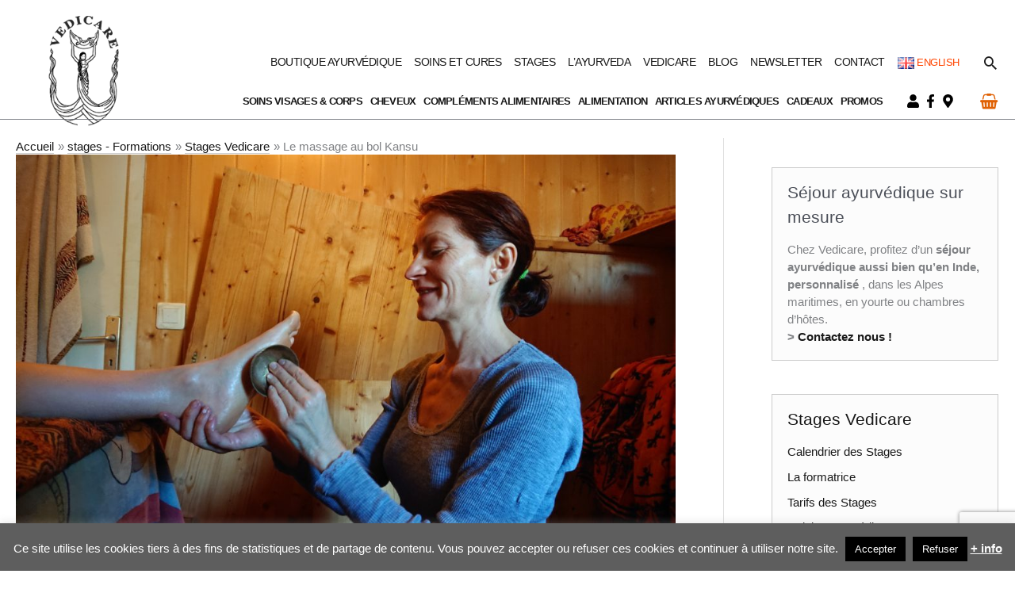

--- FILE ---
content_type: text/html; charset=utf-8
request_url: https://www.google.com/recaptcha/api2/anchor?ar=1&k=6Lf7H0QpAAAAANnURPInT6N6B4gCcB7qoTSnRE31&co=aHR0cHM6Ly93d3cuYXl1cnZlZGlxdWUuY29tOjQ0Mw..&hl=en&v=N67nZn4AqZkNcbeMu4prBgzg&size=invisible&anchor-ms=20000&execute-ms=30000&cb=4hxxgce0l8au
body_size: 48778
content:
<!DOCTYPE HTML><html dir="ltr" lang="en"><head><meta http-equiv="Content-Type" content="text/html; charset=UTF-8">
<meta http-equiv="X-UA-Compatible" content="IE=edge">
<title>reCAPTCHA</title>
<style type="text/css">
/* cyrillic-ext */
@font-face {
  font-family: 'Roboto';
  font-style: normal;
  font-weight: 400;
  font-stretch: 100%;
  src: url(//fonts.gstatic.com/s/roboto/v48/KFO7CnqEu92Fr1ME7kSn66aGLdTylUAMa3GUBHMdazTgWw.woff2) format('woff2');
  unicode-range: U+0460-052F, U+1C80-1C8A, U+20B4, U+2DE0-2DFF, U+A640-A69F, U+FE2E-FE2F;
}
/* cyrillic */
@font-face {
  font-family: 'Roboto';
  font-style: normal;
  font-weight: 400;
  font-stretch: 100%;
  src: url(//fonts.gstatic.com/s/roboto/v48/KFO7CnqEu92Fr1ME7kSn66aGLdTylUAMa3iUBHMdazTgWw.woff2) format('woff2');
  unicode-range: U+0301, U+0400-045F, U+0490-0491, U+04B0-04B1, U+2116;
}
/* greek-ext */
@font-face {
  font-family: 'Roboto';
  font-style: normal;
  font-weight: 400;
  font-stretch: 100%;
  src: url(//fonts.gstatic.com/s/roboto/v48/KFO7CnqEu92Fr1ME7kSn66aGLdTylUAMa3CUBHMdazTgWw.woff2) format('woff2');
  unicode-range: U+1F00-1FFF;
}
/* greek */
@font-face {
  font-family: 'Roboto';
  font-style: normal;
  font-weight: 400;
  font-stretch: 100%;
  src: url(//fonts.gstatic.com/s/roboto/v48/KFO7CnqEu92Fr1ME7kSn66aGLdTylUAMa3-UBHMdazTgWw.woff2) format('woff2');
  unicode-range: U+0370-0377, U+037A-037F, U+0384-038A, U+038C, U+038E-03A1, U+03A3-03FF;
}
/* math */
@font-face {
  font-family: 'Roboto';
  font-style: normal;
  font-weight: 400;
  font-stretch: 100%;
  src: url(//fonts.gstatic.com/s/roboto/v48/KFO7CnqEu92Fr1ME7kSn66aGLdTylUAMawCUBHMdazTgWw.woff2) format('woff2');
  unicode-range: U+0302-0303, U+0305, U+0307-0308, U+0310, U+0312, U+0315, U+031A, U+0326-0327, U+032C, U+032F-0330, U+0332-0333, U+0338, U+033A, U+0346, U+034D, U+0391-03A1, U+03A3-03A9, U+03B1-03C9, U+03D1, U+03D5-03D6, U+03F0-03F1, U+03F4-03F5, U+2016-2017, U+2034-2038, U+203C, U+2040, U+2043, U+2047, U+2050, U+2057, U+205F, U+2070-2071, U+2074-208E, U+2090-209C, U+20D0-20DC, U+20E1, U+20E5-20EF, U+2100-2112, U+2114-2115, U+2117-2121, U+2123-214F, U+2190, U+2192, U+2194-21AE, U+21B0-21E5, U+21F1-21F2, U+21F4-2211, U+2213-2214, U+2216-22FF, U+2308-230B, U+2310, U+2319, U+231C-2321, U+2336-237A, U+237C, U+2395, U+239B-23B7, U+23D0, U+23DC-23E1, U+2474-2475, U+25AF, U+25B3, U+25B7, U+25BD, U+25C1, U+25CA, U+25CC, U+25FB, U+266D-266F, U+27C0-27FF, U+2900-2AFF, U+2B0E-2B11, U+2B30-2B4C, U+2BFE, U+3030, U+FF5B, U+FF5D, U+1D400-1D7FF, U+1EE00-1EEFF;
}
/* symbols */
@font-face {
  font-family: 'Roboto';
  font-style: normal;
  font-weight: 400;
  font-stretch: 100%;
  src: url(//fonts.gstatic.com/s/roboto/v48/KFO7CnqEu92Fr1ME7kSn66aGLdTylUAMaxKUBHMdazTgWw.woff2) format('woff2');
  unicode-range: U+0001-000C, U+000E-001F, U+007F-009F, U+20DD-20E0, U+20E2-20E4, U+2150-218F, U+2190, U+2192, U+2194-2199, U+21AF, U+21E6-21F0, U+21F3, U+2218-2219, U+2299, U+22C4-22C6, U+2300-243F, U+2440-244A, U+2460-24FF, U+25A0-27BF, U+2800-28FF, U+2921-2922, U+2981, U+29BF, U+29EB, U+2B00-2BFF, U+4DC0-4DFF, U+FFF9-FFFB, U+10140-1018E, U+10190-1019C, U+101A0, U+101D0-101FD, U+102E0-102FB, U+10E60-10E7E, U+1D2C0-1D2D3, U+1D2E0-1D37F, U+1F000-1F0FF, U+1F100-1F1AD, U+1F1E6-1F1FF, U+1F30D-1F30F, U+1F315, U+1F31C, U+1F31E, U+1F320-1F32C, U+1F336, U+1F378, U+1F37D, U+1F382, U+1F393-1F39F, U+1F3A7-1F3A8, U+1F3AC-1F3AF, U+1F3C2, U+1F3C4-1F3C6, U+1F3CA-1F3CE, U+1F3D4-1F3E0, U+1F3ED, U+1F3F1-1F3F3, U+1F3F5-1F3F7, U+1F408, U+1F415, U+1F41F, U+1F426, U+1F43F, U+1F441-1F442, U+1F444, U+1F446-1F449, U+1F44C-1F44E, U+1F453, U+1F46A, U+1F47D, U+1F4A3, U+1F4B0, U+1F4B3, U+1F4B9, U+1F4BB, U+1F4BF, U+1F4C8-1F4CB, U+1F4D6, U+1F4DA, U+1F4DF, U+1F4E3-1F4E6, U+1F4EA-1F4ED, U+1F4F7, U+1F4F9-1F4FB, U+1F4FD-1F4FE, U+1F503, U+1F507-1F50B, U+1F50D, U+1F512-1F513, U+1F53E-1F54A, U+1F54F-1F5FA, U+1F610, U+1F650-1F67F, U+1F687, U+1F68D, U+1F691, U+1F694, U+1F698, U+1F6AD, U+1F6B2, U+1F6B9-1F6BA, U+1F6BC, U+1F6C6-1F6CF, U+1F6D3-1F6D7, U+1F6E0-1F6EA, U+1F6F0-1F6F3, U+1F6F7-1F6FC, U+1F700-1F7FF, U+1F800-1F80B, U+1F810-1F847, U+1F850-1F859, U+1F860-1F887, U+1F890-1F8AD, U+1F8B0-1F8BB, U+1F8C0-1F8C1, U+1F900-1F90B, U+1F93B, U+1F946, U+1F984, U+1F996, U+1F9E9, U+1FA00-1FA6F, U+1FA70-1FA7C, U+1FA80-1FA89, U+1FA8F-1FAC6, U+1FACE-1FADC, U+1FADF-1FAE9, U+1FAF0-1FAF8, U+1FB00-1FBFF;
}
/* vietnamese */
@font-face {
  font-family: 'Roboto';
  font-style: normal;
  font-weight: 400;
  font-stretch: 100%;
  src: url(//fonts.gstatic.com/s/roboto/v48/KFO7CnqEu92Fr1ME7kSn66aGLdTylUAMa3OUBHMdazTgWw.woff2) format('woff2');
  unicode-range: U+0102-0103, U+0110-0111, U+0128-0129, U+0168-0169, U+01A0-01A1, U+01AF-01B0, U+0300-0301, U+0303-0304, U+0308-0309, U+0323, U+0329, U+1EA0-1EF9, U+20AB;
}
/* latin-ext */
@font-face {
  font-family: 'Roboto';
  font-style: normal;
  font-weight: 400;
  font-stretch: 100%;
  src: url(//fonts.gstatic.com/s/roboto/v48/KFO7CnqEu92Fr1ME7kSn66aGLdTylUAMa3KUBHMdazTgWw.woff2) format('woff2');
  unicode-range: U+0100-02BA, U+02BD-02C5, U+02C7-02CC, U+02CE-02D7, U+02DD-02FF, U+0304, U+0308, U+0329, U+1D00-1DBF, U+1E00-1E9F, U+1EF2-1EFF, U+2020, U+20A0-20AB, U+20AD-20C0, U+2113, U+2C60-2C7F, U+A720-A7FF;
}
/* latin */
@font-face {
  font-family: 'Roboto';
  font-style: normal;
  font-weight: 400;
  font-stretch: 100%;
  src: url(//fonts.gstatic.com/s/roboto/v48/KFO7CnqEu92Fr1ME7kSn66aGLdTylUAMa3yUBHMdazQ.woff2) format('woff2');
  unicode-range: U+0000-00FF, U+0131, U+0152-0153, U+02BB-02BC, U+02C6, U+02DA, U+02DC, U+0304, U+0308, U+0329, U+2000-206F, U+20AC, U+2122, U+2191, U+2193, U+2212, U+2215, U+FEFF, U+FFFD;
}
/* cyrillic-ext */
@font-face {
  font-family: 'Roboto';
  font-style: normal;
  font-weight: 500;
  font-stretch: 100%;
  src: url(//fonts.gstatic.com/s/roboto/v48/KFO7CnqEu92Fr1ME7kSn66aGLdTylUAMa3GUBHMdazTgWw.woff2) format('woff2');
  unicode-range: U+0460-052F, U+1C80-1C8A, U+20B4, U+2DE0-2DFF, U+A640-A69F, U+FE2E-FE2F;
}
/* cyrillic */
@font-face {
  font-family: 'Roboto';
  font-style: normal;
  font-weight: 500;
  font-stretch: 100%;
  src: url(//fonts.gstatic.com/s/roboto/v48/KFO7CnqEu92Fr1ME7kSn66aGLdTylUAMa3iUBHMdazTgWw.woff2) format('woff2');
  unicode-range: U+0301, U+0400-045F, U+0490-0491, U+04B0-04B1, U+2116;
}
/* greek-ext */
@font-face {
  font-family: 'Roboto';
  font-style: normal;
  font-weight: 500;
  font-stretch: 100%;
  src: url(//fonts.gstatic.com/s/roboto/v48/KFO7CnqEu92Fr1ME7kSn66aGLdTylUAMa3CUBHMdazTgWw.woff2) format('woff2');
  unicode-range: U+1F00-1FFF;
}
/* greek */
@font-face {
  font-family: 'Roboto';
  font-style: normal;
  font-weight: 500;
  font-stretch: 100%;
  src: url(//fonts.gstatic.com/s/roboto/v48/KFO7CnqEu92Fr1ME7kSn66aGLdTylUAMa3-UBHMdazTgWw.woff2) format('woff2');
  unicode-range: U+0370-0377, U+037A-037F, U+0384-038A, U+038C, U+038E-03A1, U+03A3-03FF;
}
/* math */
@font-face {
  font-family: 'Roboto';
  font-style: normal;
  font-weight: 500;
  font-stretch: 100%;
  src: url(//fonts.gstatic.com/s/roboto/v48/KFO7CnqEu92Fr1ME7kSn66aGLdTylUAMawCUBHMdazTgWw.woff2) format('woff2');
  unicode-range: U+0302-0303, U+0305, U+0307-0308, U+0310, U+0312, U+0315, U+031A, U+0326-0327, U+032C, U+032F-0330, U+0332-0333, U+0338, U+033A, U+0346, U+034D, U+0391-03A1, U+03A3-03A9, U+03B1-03C9, U+03D1, U+03D5-03D6, U+03F0-03F1, U+03F4-03F5, U+2016-2017, U+2034-2038, U+203C, U+2040, U+2043, U+2047, U+2050, U+2057, U+205F, U+2070-2071, U+2074-208E, U+2090-209C, U+20D0-20DC, U+20E1, U+20E5-20EF, U+2100-2112, U+2114-2115, U+2117-2121, U+2123-214F, U+2190, U+2192, U+2194-21AE, U+21B0-21E5, U+21F1-21F2, U+21F4-2211, U+2213-2214, U+2216-22FF, U+2308-230B, U+2310, U+2319, U+231C-2321, U+2336-237A, U+237C, U+2395, U+239B-23B7, U+23D0, U+23DC-23E1, U+2474-2475, U+25AF, U+25B3, U+25B7, U+25BD, U+25C1, U+25CA, U+25CC, U+25FB, U+266D-266F, U+27C0-27FF, U+2900-2AFF, U+2B0E-2B11, U+2B30-2B4C, U+2BFE, U+3030, U+FF5B, U+FF5D, U+1D400-1D7FF, U+1EE00-1EEFF;
}
/* symbols */
@font-face {
  font-family: 'Roboto';
  font-style: normal;
  font-weight: 500;
  font-stretch: 100%;
  src: url(//fonts.gstatic.com/s/roboto/v48/KFO7CnqEu92Fr1ME7kSn66aGLdTylUAMaxKUBHMdazTgWw.woff2) format('woff2');
  unicode-range: U+0001-000C, U+000E-001F, U+007F-009F, U+20DD-20E0, U+20E2-20E4, U+2150-218F, U+2190, U+2192, U+2194-2199, U+21AF, U+21E6-21F0, U+21F3, U+2218-2219, U+2299, U+22C4-22C6, U+2300-243F, U+2440-244A, U+2460-24FF, U+25A0-27BF, U+2800-28FF, U+2921-2922, U+2981, U+29BF, U+29EB, U+2B00-2BFF, U+4DC0-4DFF, U+FFF9-FFFB, U+10140-1018E, U+10190-1019C, U+101A0, U+101D0-101FD, U+102E0-102FB, U+10E60-10E7E, U+1D2C0-1D2D3, U+1D2E0-1D37F, U+1F000-1F0FF, U+1F100-1F1AD, U+1F1E6-1F1FF, U+1F30D-1F30F, U+1F315, U+1F31C, U+1F31E, U+1F320-1F32C, U+1F336, U+1F378, U+1F37D, U+1F382, U+1F393-1F39F, U+1F3A7-1F3A8, U+1F3AC-1F3AF, U+1F3C2, U+1F3C4-1F3C6, U+1F3CA-1F3CE, U+1F3D4-1F3E0, U+1F3ED, U+1F3F1-1F3F3, U+1F3F5-1F3F7, U+1F408, U+1F415, U+1F41F, U+1F426, U+1F43F, U+1F441-1F442, U+1F444, U+1F446-1F449, U+1F44C-1F44E, U+1F453, U+1F46A, U+1F47D, U+1F4A3, U+1F4B0, U+1F4B3, U+1F4B9, U+1F4BB, U+1F4BF, U+1F4C8-1F4CB, U+1F4D6, U+1F4DA, U+1F4DF, U+1F4E3-1F4E6, U+1F4EA-1F4ED, U+1F4F7, U+1F4F9-1F4FB, U+1F4FD-1F4FE, U+1F503, U+1F507-1F50B, U+1F50D, U+1F512-1F513, U+1F53E-1F54A, U+1F54F-1F5FA, U+1F610, U+1F650-1F67F, U+1F687, U+1F68D, U+1F691, U+1F694, U+1F698, U+1F6AD, U+1F6B2, U+1F6B9-1F6BA, U+1F6BC, U+1F6C6-1F6CF, U+1F6D3-1F6D7, U+1F6E0-1F6EA, U+1F6F0-1F6F3, U+1F6F7-1F6FC, U+1F700-1F7FF, U+1F800-1F80B, U+1F810-1F847, U+1F850-1F859, U+1F860-1F887, U+1F890-1F8AD, U+1F8B0-1F8BB, U+1F8C0-1F8C1, U+1F900-1F90B, U+1F93B, U+1F946, U+1F984, U+1F996, U+1F9E9, U+1FA00-1FA6F, U+1FA70-1FA7C, U+1FA80-1FA89, U+1FA8F-1FAC6, U+1FACE-1FADC, U+1FADF-1FAE9, U+1FAF0-1FAF8, U+1FB00-1FBFF;
}
/* vietnamese */
@font-face {
  font-family: 'Roboto';
  font-style: normal;
  font-weight: 500;
  font-stretch: 100%;
  src: url(//fonts.gstatic.com/s/roboto/v48/KFO7CnqEu92Fr1ME7kSn66aGLdTylUAMa3OUBHMdazTgWw.woff2) format('woff2');
  unicode-range: U+0102-0103, U+0110-0111, U+0128-0129, U+0168-0169, U+01A0-01A1, U+01AF-01B0, U+0300-0301, U+0303-0304, U+0308-0309, U+0323, U+0329, U+1EA0-1EF9, U+20AB;
}
/* latin-ext */
@font-face {
  font-family: 'Roboto';
  font-style: normal;
  font-weight: 500;
  font-stretch: 100%;
  src: url(//fonts.gstatic.com/s/roboto/v48/KFO7CnqEu92Fr1ME7kSn66aGLdTylUAMa3KUBHMdazTgWw.woff2) format('woff2');
  unicode-range: U+0100-02BA, U+02BD-02C5, U+02C7-02CC, U+02CE-02D7, U+02DD-02FF, U+0304, U+0308, U+0329, U+1D00-1DBF, U+1E00-1E9F, U+1EF2-1EFF, U+2020, U+20A0-20AB, U+20AD-20C0, U+2113, U+2C60-2C7F, U+A720-A7FF;
}
/* latin */
@font-face {
  font-family: 'Roboto';
  font-style: normal;
  font-weight: 500;
  font-stretch: 100%;
  src: url(//fonts.gstatic.com/s/roboto/v48/KFO7CnqEu92Fr1ME7kSn66aGLdTylUAMa3yUBHMdazQ.woff2) format('woff2');
  unicode-range: U+0000-00FF, U+0131, U+0152-0153, U+02BB-02BC, U+02C6, U+02DA, U+02DC, U+0304, U+0308, U+0329, U+2000-206F, U+20AC, U+2122, U+2191, U+2193, U+2212, U+2215, U+FEFF, U+FFFD;
}
/* cyrillic-ext */
@font-face {
  font-family: 'Roboto';
  font-style: normal;
  font-weight: 900;
  font-stretch: 100%;
  src: url(//fonts.gstatic.com/s/roboto/v48/KFO7CnqEu92Fr1ME7kSn66aGLdTylUAMa3GUBHMdazTgWw.woff2) format('woff2');
  unicode-range: U+0460-052F, U+1C80-1C8A, U+20B4, U+2DE0-2DFF, U+A640-A69F, U+FE2E-FE2F;
}
/* cyrillic */
@font-face {
  font-family: 'Roboto';
  font-style: normal;
  font-weight: 900;
  font-stretch: 100%;
  src: url(//fonts.gstatic.com/s/roboto/v48/KFO7CnqEu92Fr1ME7kSn66aGLdTylUAMa3iUBHMdazTgWw.woff2) format('woff2');
  unicode-range: U+0301, U+0400-045F, U+0490-0491, U+04B0-04B1, U+2116;
}
/* greek-ext */
@font-face {
  font-family: 'Roboto';
  font-style: normal;
  font-weight: 900;
  font-stretch: 100%;
  src: url(//fonts.gstatic.com/s/roboto/v48/KFO7CnqEu92Fr1ME7kSn66aGLdTylUAMa3CUBHMdazTgWw.woff2) format('woff2');
  unicode-range: U+1F00-1FFF;
}
/* greek */
@font-face {
  font-family: 'Roboto';
  font-style: normal;
  font-weight: 900;
  font-stretch: 100%;
  src: url(//fonts.gstatic.com/s/roboto/v48/KFO7CnqEu92Fr1ME7kSn66aGLdTylUAMa3-UBHMdazTgWw.woff2) format('woff2');
  unicode-range: U+0370-0377, U+037A-037F, U+0384-038A, U+038C, U+038E-03A1, U+03A3-03FF;
}
/* math */
@font-face {
  font-family: 'Roboto';
  font-style: normal;
  font-weight: 900;
  font-stretch: 100%;
  src: url(//fonts.gstatic.com/s/roboto/v48/KFO7CnqEu92Fr1ME7kSn66aGLdTylUAMawCUBHMdazTgWw.woff2) format('woff2');
  unicode-range: U+0302-0303, U+0305, U+0307-0308, U+0310, U+0312, U+0315, U+031A, U+0326-0327, U+032C, U+032F-0330, U+0332-0333, U+0338, U+033A, U+0346, U+034D, U+0391-03A1, U+03A3-03A9, U+03B1-03C9, U+03D1, U+03D5-03D6, U+03F0-03F1, U+03F4-03F5, U+2016-2017, U+2034-2038, U+203C, U+2040, U+2043, U+2047, U+2050, U+2057, U+205F, U+2070-2071, U+2074-208E, U+2090-209C, U+20D0-20DC, U+20E1, U+20E5-20EF, U+2100-2112, U+2114-2115, U+2117-2121, U+2123-214F, U+2190, U+2192, U+2194-21AE, U+21B0-21E5, U+21F1-21F2, U+21F4-2211, U+2213-2214, U+2216-22FF, U+2308-230B, U+2310, U+2319, U+231C-2321, U+2336-237A, U+237C, U+2395, U+239B-23B7, U+23D0, U+23DC-23E1, U+2474-2475, U+25AF, U+25B3, U+25B7, U+25BD, U+25C1, U+25CA, U+25CC, U+25FB, U+266D-266F, U+27C0-27FF, U+2900-2AFF, U+2B0E-2B11, U+2B30-2B4C, U+2BFE, U+3030, U+FF5B, U+FF5D, U+1D400-1D7FF, U+1EE00-1EEFF;
}
/* symbols */
@font-face {
  font-family: 'Roboto';
  font-style: normal;
  font-weight: 900;
  font-stretch: 100%;
  src: url(//fonts.gstatic.com/s/roboto/v48/KFO7CnqEu92Fr1ME7kSn66aGLdTylUAMaxKUBHMdazTgWw.woff2) format('woff2');
  unicode-range: U+0001-000C, U+000E-001F, U+007F-009F, U+20DD-20E0, U+20E2-20E4, U+2150-218F, U+2190, U+2192, U+2194-2199, U+21AF, U+21E6-21F0, U+21F3, U+2218-2219, U+2299, U+22C4-22C6, U+2300-243F, U+2440-244A, U+2460-24FF, U+25A0-27BF, U+2800-28FF, U+2921-2922, U+2981, U+29BF, U+29EB, U+2B00-2BFF, U+4DC0-4DFF, U+FFF9-FFFB, U+10140-1018E, U+10190-1019C, U+101A0, U+101D0-101FD, U+102E0-102FB, U+10E60-10E7E, U+1D2C0-1D2D3, U+1D2E0-1D37F, U+1F000-1F0FF, U+1F100-1F1AD, U+1F1E6-1F1FF, U+1F30D-1F30F, U+1F315, U+1F31C, U+1F31E, U+1F320-1F32C, U+1F336, U+1F378, U+1F37D, U+1F382, U+1F393-1F39F, U+1F3A7-1F3A8, U+1F3AC-1F3AF, U+1F3C2, U+1F3C4-1F3C6, U+1F3CA-1F3CE, U+1F3D4-1F3E0, U+1F3ED, U+1F3F1-1F3F3, U+1F3F5-1F3F7, U+1F408, U+1F415, U+1F41F, U+1F426, U+1F43F, U+1F441-1F442, U+1F444, U+1F446-1F449, U+1F44C-1F44E, U+1F453, U+1F46A, U+1F47D, U+1F4A3, U+1F4B0, U+1F4B3, U+1F4B9, U+1F4BB, U+1F4BF, U+1F4C8-1F4CB, U+1F4D6, U+1F4DA, U+1F4DF, U+1F4E3-1F4E6, U+1F4EA-1F4ED, U+1F4F7, U+1F4F9-1F4FB, U+1F4FD-1F4FE, U+1F503, U+1F507-1F50B, U+1F50D, U+1F512-1F513, U+1F53E-1F54A, U+1F54F-1F5FA, U+1F610, U+1F650-1F67F, U+1F687, U+1F68D, U+1F691, U+1F694, U+1F698, U+1F6AD, U+1F6B2, U+1F6B9-1F6BA, U+1F6BC, U+1F6C6-1F6CF, U+1F6D3-1F6D7, U+1F6E0-1F6EA, U+1F6F0-1F6F3, U+1F6F7-1F6FC, U+1F700-1F7FF, U+1F800-1F80B, U+1F810-1F847, U+1F850-1F859, U+1F860-1F887, U+1F890-1F8AD, U+1F8B0-1F8BB, U+1F8C0-1F8C1, U+1F900-1F90B, U+1F93B, U+1F946, U+1F984, U+1F996, U+1F9E9, U+1FA00-1FA6F, U+1FA70-1FA7C, U+1FA80-1FA89, U+1FA8F-1FAC6, U+1FACE-1FADC, U+1FADF-1FAE9, U+1FAF0-1FAF8, U+1FB00-1FBFF;
}
/* vietnamese */
@font-face {
  font-family: 'Roboto';
  font-style: normal;
  font-weight: 900;
  font-stretch: 100%;
  src: url(//fonts.gstatic.com/s/roboto/v48/KFO7CnqEu92Fr1ME7kSn66aGLdTylUAMa3OUBHMdazTgWw.woff2) format('woff2');
  unicode-range: U+0102-0103, U+0110-0111, U+0128-0129, U+0168-0169, U+01A0-01A1, U+01AF-01B0, U+0300-0301, U+0303-0304, U+0308-0309, U+0323, U+0329, U+1EA0-1EF9, U+20AB;
}
/* latin-ext */
@font-face {
  font-family: 'Roboto';
  font-style: normal;
  font-weight: 900;
  font-stretch: 100%;
  src: url(//fonts.gstatic.com/s/roboto/v48/KFO7CnqEu92Fr1ME7kSn66aGLdTylUAMa3KUBHMdazTgWw.woff2) format('woff2');
  unicode-range: U+0100-02BA, U+02BD-02C5, U+02C7-02CC, U+02CE-02D7, U+02DD-02FF, U+0304, U+0308, U+0329, U+1D00-1DBF, U+1E00-1E9F, U+1EF2-1EFF, U+2020, U+20A0-20AB, U+20AD-20C0, U+2113, U+2C60-2C7F, U+A720-A7FF;
}
/* latin */
@font-face {
  font-family: 'Roboto';
  font-style: normal;
  font-weight: 900;
  font-stretch: 100%;
  src: url(//fonts.gstatic.com/s/roboto/v48/KFO7CnqEu92Fr1ME7kSn66aGLdTylUAMa3yUBHMdazQ.woff2) format('woff2');
  unicode-range: U+0000-00FF, U+0131, U+0152-0153, U+02BB-02BC, U+02C6, U+02DA, U+02DC, U+0304, U+0308, U+0329, U+2000-206F, U+20AC, U+2122, U+2191, U+2193, U+2212, U+2215, U+FEFF, U+FFFD;
}

</style>
<link rel="stylesheet" type="text/css" href="https://www.gstatic.com/recaptcha/releases/N67nZn4AqZkNcbeMu4prBgzg/styles__ltr.css">
<script nonce="_sRUgPjE2D3fkasVCZ9Rtg" type="text/javascript">window['__recaptcha_api'] = 'https://www.google.com/recaptcha/api2/';</script>
<script type="text/javascript" src="https://www.gstatic.com/recaptcha/releases/N67nZn4AqZkNcbeMu4prBgzg/recaptcha__en.js" nonce="_sRUgPjE2D3fkasVCZ9Rtg">
      
    </script></head>
<body><div id="rc-anchor-alert" class="rc-anchor-alert"></div>
<input type="hidden" id="recaptcha-token" value="[base64]">
<script type="text/javascript" nonce="_sRUgPjE2D3fkasVCZ9Rtg">
      recaptcha.anchor.Main.init("[\x22ainput\x22,[\x22bgdata\x22,\x22\x22,\[base64]/[base64]/[base64]/ZyhXLGgpOnEoW04sMjEsbF0sVywwKSxoKSxmYWxzZSxmYWxzZSl9Y2F0Y2goayl7RygzNTgsVyk/[base64]/[base64]/[base64]/[base64]/[base64]/[base64]/[base64]/bmV3IEJbT10oRFswXSk6dz09Mj9uZXcgQltPXShEWzBdLERbMV0pOnc9PTM/bmV3IEJbT10oRFswXSxEWzFdLERbMl0pOnc9PTQ/[base64]/[base64]/[base64]/[base64]/[base64]\\u003d\x22,\[base64]\\u003d\x22,\x22w4HDlcOQw4tQHBfCqSPDoSNtw5MvSm7CskbCo8K1w4NEGFYSw6fCrcKnw4/ClMKeHgEWw5oFwrtlHzF2T8KYWDjDicO1w7/ChcKCwoLDgsOjwo7CpTvCncO8CiLCryIJFkFtwr/DhcO/MsKYCMKlBX/DoMKzw6sRSMKRNHt7WsKmUcK3dirCmWDDuMODwpXDjcO7ecOEwo7DgsK0w67Dl0MNw6INw7IqI346VhpJwp/DoWDCkHTCvhLDrBTDlXnDvCDDo8OOw5ImBVbCkVdZGMO2wpUzwpLDucKSwqwhw6soDcOcMcK9wpBZCsKiwpDCp8K5w5Vxw4F6w788woZBJ8OhwoJEKB/Cs1c8w7DDtAzCpsOLwpU6GmHCvDZPwqV6wrMvOMORYMOEwpU7w5Zsw6FKwo5GVVLDpAvClT/DrH1Ww5HDucKOacOGw53DuMKRwqLDvsKuwrjDtcK4w4XDocOYHUxQa0ZTwprCjhpVTMKdMMODFsKDwpE1wozDvSxMwq8Swo13wqpwaVQ7w4gCbVwvFMKqH8OkMkktw7/[base64]/DiWfCu3rCk8OOSzdrSS8Tw4vDhV1qFsKDwoBUwoEjwo/DnmLDh8OsI8K5bcKVK8OhwrE9wog2XnsWEERlwpEyw64Bw7MyagHDgcKKYcO5w5h7wovCicK1w4nCnnxEwq/CqcKjKMKawp/CvcK/AXXCi1DDkMKawqHDvsKwY8OLEQDCpcK9wo7DvxLChcO/[base64]/W2kgw57DuMOjCwDCr8KIME7CjcK9UwnDohjDgX/DlCrCosKqw7oKw7rCnWVNbm/Dq8OCYsKvwoteak/CrMKACjcuwqs6KTUgCkkKw5fCosOswrN9wpjClcO9D8ObDMKGAjPDn8K9IsOdF8Obw4BgVhXCq8O7FMOfGMKowqJoGCl2wo3DjQ4GPcOpwoPDqcKtwpV3w4bCsBFYKBZ1AMKeP8KSw4AZwrlgYsK4R39ewoHCvk3DrlHCisKww5XCp8OfwpYcw4lFL8OVw6/Cu8KHBELCmzh0wpnDjksBw7UUaMOYf8KQDTcrwpV5QMOUwrLDpcKDa8OUKsKJwoRpSh7Ct8KwLMKhbsO0AEoHwqJ9w54bbcOCwoDCicOKwoJJDMKDZzNYw70jw73CvErDrMKxw7cawobDgMKNBsKtB8KxQShTwopjNRnCisKtNH55w47CpsKnV8ObGT/CrlnCiDssYcKIRsOYFsOmV8KIasO5CcKcw4bCkj/Dg3bDo8KhcG/Csl/CnsKaXcKTwqPDj8KFw7RWw4TClVU+KW7CmMK6w7DDpB3CjcKfwpAZBMOOLcOmWcKBw7Nnw67DoFPDmmLCtUjDhSDDqyzDt8OZwqJXw6nCpcO0wox/woJ/wrsdwrMjw4LDo8KkWC/Dph7CswTDhcKWZ8K8b8K6IsO+RcOgGMKKGA5WQw/CoMKmHcONwqokGDAFL8OIwqRiDcOlC8OqFcK9wo3CmsKvwo8CTsOiKgnCsxfDuVfDsUjCmGsbwqcAZVAGFsKOwqbDtGXDtjQTw4XCiG/DpcKoV8K3wqhrwqvCt8KGw7A9worCkcKaw7xSw5NOwqbDj8OYw6fCvzvDnlDCq8OVbBzCvMKcD8OiwoHDuE/[base64]/Dv2DCmDvDvnvDv8K5bTfDscKgB8ODeMO/[base64]/w6nDkgnDhsKENcOeLkTCkcO2L3g5YhXCrynCucOOw6XDhTnDsXpNw6orVzgrJE5IXMKRwpfDljrCoBHDtsOQw4EmwqBawrQ4ScKOQ8OMw6NYLTE3YnjDh3gwSMOvwqZ4wprCrMOhecKzwovCtcOewqXCqsOZGMKlwrtWf8Onwo3CiMO/wpbDjMOLw406F8K8eMOiw5rDq8K6w7N5wr7DtcOZYx4NMxZ8w6hZcFA4w54iw5pUbmTCmsKAw5xiwqNObAbCsMOmSgDChRQswqLCpMKOVxfDjw8iworCqsKGw6zDnMKowpEkwrt/[base64]/ChkFPFg0yw5DClMO9O8O7w5Aha8O5E1MMHl3DvsO9ARjCq2RsEsKBwqTDgcKKJsOdNMOVEivDlMO0wqHDnxfDvmxPcMKDwpzCrsOIw6JAwptdw6XChBLDjiY3WcOUwo/CosOVHjZHXsKIw4prwq/[base64]/V8KVJh85wrlaR8K8wr1Nw7DCvyMbwq/CkcOTw67DiMKeSMKIdigUBDgTcC/DqMOpAH91IcOibnvCr8KJw7fDmWkdwr3CusO1XAoHwrMfNcKze8KVSB7Cl8KDwqttMkDCg8OrDcKiw7d5wrvDhAzCgh3Dlhtww78CwrrDpcOzwo0xH3fDlMOxwr/DtghQw4XDpsKSBcKBw5vDphTClsOmwpLCnsKNwqLDjsOFwq7Dg1PDjsOfwrlrIh5Iwr3CpcOkw6jDkzMUEB/ChilubcK8c8Okw6/[base64]/DsMKBTkF9JsO+NAQ0w6taH1l/[base64]/woFOw510S8O0w79Pw6zDnEgbwq3CpcKvaXnCriQ/FB3CmMOMTsOTw5vCqMOZwo8OXEjDu8OYw5zCpsKhesKyNFrCqlZ2w6B3w7LCv8KQwpzCn8K1WsKnw7tQwo84wpTCgsOTfABJZXEfwqZDwptHwoHCncKEw7XDrV7DumLDj8ONEkXCs8KhQMOHVcKtQcO8Si/DoMKEwq4wwoDCm0FhG2HCtcOTw7wzf8K2QmnDlDDDh3Fvwp9XagxdwrM4S8OZGnfCngbCksOAw5lcwp8mw5bCjlvDkMKCwp9PwqYPwq5gwoEeGSbDmMKDwqU3GcKVQMOnw4N3BQZoGDEvLMKmw7Ubw7/DuVdNwpvCn21EXsKaC8Owe8KvbsOuw4l8NMKhw7Q9wr7CvHlBwoV9McKmwosoOA9awqNmMW7DlTVhwp5kDsKKw7TCqsKTB0Bwwqp1TxPCoRPDscKkw7ZQwqdGw7bCuFnCk8Oswr7DpcO+eRgBw6/DuF/CmMOzeQTCk8OUeMKawonChhzCv8OICsOvF0rDtFFEwoHDnsKOccOSwojDpcOzw7LCqDYTwpvDlCQ/woRDw7RLworCvsKqN2rDsnZhQiorbBJnCMO1w6MBB8Ocw7RLw47DsMKSQcOxwotqTAIfwr0cGQ9swpspE8OUXBw/wqTCjsKFwo8VfsOSScOGw6DCkcKFwqxfwqzDscKqGsKPw7/[base64]/CqsO1w50UJcORE8KPbcOMQsOOH8OqIsK4VMK0wq8hw5ELwp5DwqhidMKtbH/CrsKUQAIYbQ42CcOMesKKJMKywrlybFTCh3PCsmXDucOswoVHRzDDnMKWwqPDuMOkwp7CsMO1w5tzQcKBFUsKwonCucOHay/DrXNFd8KQDEvDpMK9wqM4SsOhwpA+w73DrMO5CzQ4w4fCp8KvPUoxw7bDhQfDhFfDjsOcDsOiIikRw73DnBnDtiTDgm9mw6F5M8OHwpPDvDRZw69KwpYyWcOfwpkyEwbDrT3DmcKewrtWfcKpw6QewrdEwoQ+w7EPw6BrwpzCn8KhVl/Cty0kw71twprCvEfDvV4hwqBcwoQmw6k2wpnDsi8easKxU8OAw6PCosOxw7RgwqXDnsOswrDDuF8Lwrsow63Djz7CuDXDrljCsWLCr8O8w6zDucOxSH9bwpskwqTCh2LCi8KhwrLDsENCBX3DhcOnAl1SAcKeSyYRwprDhz/CkMKhOiTCocOvBcOywovDi8OMw7HDncKywpvCtExewo8vOcK0w643wqtnwqDCpxrDqMO0aSDDrMOlL3LDp8OoU2VYIMOXSMKhwqXCosOxw7nDuVkca37Ct8Khw7lOwpXDnkjCl8KDw6vDtcOZw7Axw6TDjsKTQC/DtTlQER3CtC98w75YZUjDkyrDvsKpX2PDqcKPw5AYKSYHBcOPM8K2w53DjMOPwoDCuFMhFk3Cl8KiJsKBwpRCanHChcKGwpvDvh51eAXDvcObcsOZwp7CnwFswrcSwoDCmsOHTMOew7nCu3XCkTghw7DDtzxLwpvDscKrwqDDicKWesOVwoDCqnDCsFbCo3d5w5/DsmTCtMKeFCZfcMO2w7XCgTk5OwbDk8OEH8OHwpHDuxXCo8K2F8OYXHtPTsOxb8OSWnE8TsOaBsKqwr/Cp8OYw5TDpARAwrhKw4/DjcO7CsK6ecKjGcOgN8Olc8K1w5zDsU3CoG7DplplO8KAw6DCocOgw6DDi8Ouf8OPwrfDqk9/ChDCg2PDqwxKO8Kgw7PDmwXDr3BjGMOHwqU/wqNJUjjCt2MHS8K4wqHCu8Ogw6dmccKaQ8KEw4l4wosLwr7DjMKMwrUhWkbCt8O4w4gFwqMXaMOSPsKXwozDuyENMMObF8Kfwq/DncO5Ensyw4LDgwfDghLCkgNXREM7G0bDgMOvAVANwovCtX7ChXvDqsKVwoTDl8KzShzCjy3CtDN2QFfCoUbCljbClMOtUz/DgsKzw6jDlWF0w611wrXCizLCscOTA8OOw7jDlsO7wq/CmhFlw4DCuSstw6nCrMOhw5fCqkdDw6XCtUDCosKuDcKSwpHCom8Uwqd9JmvCmMKYwoIjwrl4QEpyw7XDsWh8wrwmw5HDqRIwHRZlwqRCwprCk3ASw5QKw5nDklLChsOFLsOMwpjDt8KPXsKrw7cDS8O5wpwrwqQCw7/CjsOBB3obwrnCg8O+wpI1w7HDpSXDh8KTMAjDlx1zwp7CjcKWw65gwoFGIMKxSw17HmtJAMOBKsOUw65NW0DCnMOUXSzCusOFwq/CqMKfw5k+E8KVAMO9U8OBTlJnw587QDHDs8KRw4YQwoc2YxJCwrzDuRXDi8Kbw4Nqw7BWT8OBIMKAwq4zw7ohwpnDnDbDlMKVNWRmwqzDqBvCpUzCk1PDskvDtzfCm8Oawqt/XMKJVDptCMKNacKwNxh8IiDCoyzDkMOSw7bCrg5Rwqs6Y2U/[base64]/[base64]/wqR1w70vwp4zJ8ObPMORw7HDk8Kqw5XDnmPCpsOyw4fDjMKUw5p3f0YZwonCgWLCj8Kvc3x2S8OYYS9Aw4TDqMO3w7DDkhpGwrwHw51IwrbCusKmGmw+w4fDlsO6V8KAw5QEIgbCm8ODLCcmw6pZYMK/[base64]/w7sLw7PCplvDj8Klw7Zew5IDw4dHUyXDsMOEwqFIQkhxwrXCgxfClcOpF8OBX8Kgw4HCiDZ8RChjf2rCu3rDqnvDo2/DhQ8DQzNiccKhKmDCgn/CvzDDp8Kzw4bCt8OmIsKpw6MdEsOWa8O+wpfCiTvCkRpwYcKewpUpWSVMQmQED8OFWE/Dn8OPw4QKw7tZwqFjEBbDgjnCrcO9w43CuXQ7w6PCtV5zw6TDkTrCkFMCagPCjcKWw4rCvsKpw71bw7/DjDHCksOlw6/[base64]/DpcO3wpXDlsOCw6A4w7rCv8OZw43DksOdXXpRw5dGAsKPw7/DhRTDmsOWw4cSwqdhE8OzNcK4WzDDusKBw4DCo00fRXk0w61qCcKUw7PCgMO5dk9Aw5dCDMKAdljDi8OGwotkFMOOWGDDocKkLsKxM1wDSsKPEy4SGgMrwqrDmsOfN8Olwr1aZR/Cv2TCmcKJFQADw58VAsO5GwjDqMKyXyNBw4/[base64]/CoTzDgkrDusKNwp/CkjLDrMOnQ8KFJsO0OCkNwrsTHA9bwoAJwoDCrcOTwrBIY3LDkcOcwpPCn2XDqMO0wqhLbMKhwoozNMOkZ2LDuyEYwr0nfkPDtivCqgXCqMKsLsKEEHvDk8Ovwq/DtWVYw4jCo8OewrPCkMOCc8KKD2xVEcKFw6ZbBDbDpH7Cn0XDq8K9LkV8wrFkY1tJd8K/[base64]/[base64]/[base64]/DgcK1I8KMYFDCjTd3wr3Ch8O0w4scFBktw5jDqMOrdBJYwqnDt8KnQcKow7fDkWZYZEbCvMObasKzw5bDo3zCisO8w6PCtsOFRVBdbMKZw5UKw53Cn8KgwofCmCnDtsKJwrAueMO0wrR9EsK7wrFsM8KBHsKHw75dAMK/fcOtwq3Dm10dw5JEwp8NwrMDXsOSwo5TwqQwwrJdwrTCq8KPw75oK1/CmMKaw6IYWMKYw6crwrsFw5fCsH7CiUdbwovCicOFwrVmwrE/dsKdA8KSw6rCqgTCo1DDjTHDq8K2WsK1ScK1N8O5dMOlwo4Iw6nCv8K7w6PCnsObw4DDgMKJTT4Lwrh5asO2HznDhcK0WlbDo3tnVsK+DsKldcKjw7N0w40OwoB8w5R2FnM9dSnCmkwXwoHDi8KoegjDu0bDiMOWwrhkwp/CnHnDoMOHD8K2ZQAvLsOSSMK3ES/[base64]/[base64]/wpU8w5/[base64]/wpbCo8O8w7tow5sGdsOhw7BnSFg8w4PDlm4BPsO2ZnEHwr3DoMOXwrxlw4rCoMKrcsOhw4rDqDnCocOcAMO7w5/DsUTCky/[base64]/[base64]/CWTCm3nDtMKWwo9RFQEYDCbDg2TCgwTCp8KEasKOwqnCjjMAwqfCiMKHEMK3JsO0woZuMMOvA0stKsOCwrBoBQZtLsORw516F0QZwqLDixQrw5zDicKdS8OwSnzDmyY8QzzDrRNCTsOKeMKhKsO/w4jDqsOCFDYnesKOfi3DgMOFwpxmQHAxZsOROAFcwo3CksKiZMKkHsKPw6LCkMOcEsKOT8K4w7jChMOZwppDw7/Cu1oERycEQMKmXsK4aH7CicOOw4pZDhJLw5bDj8KSGsKzJErCs8K4dDl0w4AzacKId8KLwoMsw5Z7OMODw6VUwqwMwr7CmsOMGDYLKMKqYCvChlDCgsOhwqhCwr0/[base64]/DmsO5w5A5wo8iTzHDh8O2Og8AKh7CqBPCsCgLw7UTwqwjPMOiwqJ/[base64]/DvB7DuMOOZMKQw5kFw7ZHS8O0w6UII8OFwqAjQTTDscKRT8OUw4/[base64]/wr3ChgzDvX8naTjDsC/DvwVnw4QNOMKxC8KgCGnDgsOxwr3Cs8KMw7rDj8O/[base64]/[base64]/ChGgEfF7ClDrDqjdxFR0TM8O4Zz8BwqNEQAU5YXHDjUc5wp/CncKUw6IrRFPCl2k3w74/w57CsyVZYMKDdxlgwrtmEcOww5ZGw5XCiQY8w67DvMKZOkXDi1jDtERUw5MkNMKMwp4fwp7CvsO1w6vCvTlHRMOEUsOpLCzCnQrDtMKMwqN5cMO2w6gpF8OVw6ZHwoB3MsKPC0/DiE7CvMKAGi4xw7gYAwjCuTlrwo7CscOARMK0HcO9McKMw4fCscOJwoN1w6RwTSjDmVN0ZmNLwrlOX8K/[base64]/ClEhhaWZSwpPDk8K9wpoWw6UhfF8vw43Dk2/DrsOwSEDChMKxw4zCtzfDsVDChMK2bMOsb8O9BsKHw6dOwoR2F0DCg8OzacOoCwx7R8KkCMK1w6bChsOPw6ZGNDnDm8Kaw6pRbcOJw5/Du13CjEpjw7lyw4k1wrLCmGNaw7vDtG7DosOCXA8XM20Jw4zDhV4pwo5FOhEuXiINwqRuw6fDsgfDkD/CkXtZw6NywqAiw6lJY8O9L0vDrmXDj8K+wrJoFBlYwp7Dsz4rAsK1LcK0LcOmNkMsMcK5BjFVwqQIwq1CCcKhwrnCksK/RMO+w6jDo116L2LDhXjDpcKSSU/DosORRwt6H8OVwoUvH3vDlkPCsjvDh8KcFUTCoMOMw7s2DxhADVjDvTHCkMO/[base64]/DqhPCmcKkw5QXw5DCl3TCsw56e0YUGyrDnsKtwpJww7rDkCrCpMKfwptBwpbDvMKrF8KhMMORETLCrjgCw6TDsMOfwq3DhsKrF8O3JTIEwohFB0jDq8K1wrNuw6zDnW/CuEPCjcOOdMONw4UGw5hOYhPCsH/DjlN5azfCmkTDksKZMTXDlUNcw4zCmsOBw77CnS9Wwr1WNGLDnCN/[base64]/Cg8K/[base64]/RsO7w7fDmcOgJAJQYsKyQ8OKw7ogwrLDqsOaDsKCL8OFNTTDoMKkwrRpbMKFYyFjCMOOw4ZXwq9VfMOZOsOYwqRjwqAFw57DlcKrBjfDj8OrwpQOKT3DmMONMMO+Z3vCq1HCoMOXdGh5KMO5LMKQLHArWsO3B8OPc8KUdMOaByoHAE83W8O/OSopeSbDu0BGw716chQcZsO9XnrChFtHw7Z6w7tFKyVCw6jCpcKEPUR3wpFKw7Vvw4/DpznDq3TDuMKZWjLCoGvCkcOeKsKnw5AqX8KpRz/[base64]/CtMKSQwbCtMOAw5AfbG3CpcK9f8KtdsOSOMKvUFbDkAPDlwbCrjYoNzUDOCN9w5I6wpnDmi3Dj8KoelUEAzDDscKEw7YVw6N4RFnCrsOZw4LCgMODw6/CuXfDqcODw7N6wonDhMKewr1wJT/[base64]/w7rDn8O8wo4ewobCmH/[base64]/CmsK8Ul1jK8ODSjcSw5/Dt8OvT3MwwqY1wq7CvMKMeUJoJ8OqwrBcLMKrYQ8Xw67Ds8OVwoBNR8ONScK/wpwmwqwEYMO+w54Aw4fCgMO6REjCtcKDw71qwpI+w4bCqsKwDHdpBMKXLcK3EHvDiSzDu8KewrQuwqF4woLCqmo5bF7DssKhw7/Dh8Ojw5bCiSRvKWAAwpYww4rCsR4sAWTDslvDrcKBwpnDljjCnsK1OmTCrcO+ZxXDocKgw6sYecOOw7vCn03Do8OdMcKAYMOcwqLDj1XCtsK1TsOVw6rDkQlRwpELXMOHw5HDvWwiwpASwr/ChUjDjDwPw43ChDXCgiUMSsK/IQzCp21bAsKGElcdBsKBDcKvSRDCrCTDicOeZ0FYw7BCwoIYBsOiw5/[base64]/CrsKTw5JiXMKBJkoSw6LDs8OWw4Niw67DsMKQVsOpTwZSwoRlLnJBw4xCwrXClUHDs3XCmMKAwo3DvcKcMhjDtMKETkdhw6jCgho1wqwHbAZsw6/[base64]/SVJyw7/CiArDpn/DnMK3QsKSwoMlecOxwrTCp2rDiywHw6rCjcKudjcpwpTCtklCd8K3BlrDqsOVGsOEwqspwogUwoQ3w5zDhj7CmcKdw4wdw5fDi8KUw6pRXRnCuDnDs8OXw7cWw7zCtW/[base64]/Cu8OhYBnDi2JRw7LDjsKMwqvCksKrGB1/eTl1KXQraVXDkMKCEBMLwqHDhRDCsMOKSXtbw7oOwop5wp/[base64]/JcKHK8Oiw5XCuxs3w7UAKVLDgkMnwo7CiDsAw43DkiDCqMOHecK0w6M+w5N8wpgawqpfwpNUw7zCrTsMDcOSRMK0BwjCqGTCjCZ+cBE6wr4Sw40/w49ww51Iw4nCkMKeVcOkwoHCsw1Zw60+wpvCungHw4hhw5DClsKqLg7CokNXE8OawqZfw7sqwr/CsGnDt8KGw6sfJx1KwrpywphdwrAGU2Iow4fCtcOcDcOZwr/CrF8+w6JmXi43w47CqMKFw4B0w5DDo0Ahw73DhC1ub8O0EcOMw53CszJnw7fDrmgIGHvDuSYBw7VGw7PDqjw+wrA3alLCl8O4wr/CkkzDoMO5w6s+fcK1YsKdSkh/w5TCvSLCrsO1cRVIeB8SeWbCoQU+T3wFw6AkEy1PecOVwo8/w5DCqMOTw4HClsODLT5xwqrCusODD2osw47DgX4IacKUXVc5XDjDh8KMwqnChsOeTsOSG2Ylw5xwDRvCjsOLcmPCisOYPcKvV0jCt8KtMT0CJ8K/[base64]/N2MvRMKSZB7Ch8OdLijDscO9w49gwp4qIsO2w7R6ccO6bA9/[base64]/CkUgLLMKvbVrCtcKww5wGwo3CrSg5wrfCuMKmw47DtsO8JMKWwqjDtVIqM8OOwoxMwrhZwqx/IVA/EWIkMsKowr3DscK5DMOEwpDComF7w4HCl0xOwqYNw59vw659S8K8NsKxwqsMXMKZwqYgUWR2w6YTS3VTw5BCKsKkw6bClAnDm8Kvw6jCmTbCjX/[base64]/DsiHDs1ApenlQA20iwrPDnkDDkTTDmcO9JW7DtlrDvmvClU7CvsKSwrNQw7E1c1Ufwp/[base64]/DjUkaEV0Jw6HCq8KCw6dawrTDrcKgUkHDsn/CusOXSsKuwpnCiHXDlMK4KMOKMMOua0p5w74FTMK1HsOxLMOsw7LDjAjCv8KEwowZfsO1AXjCoVt7wrhObcOLEH9decOWwqoCd1/[base64]/[base64]/PlHCkRPCnsKNbMOPCjhMc8KtMxfCksKfOcOZw6YxSMObRn7CsHJmT8K+wrDDkF3ChsKpFHMUWCbChDFxw74ffcKEw5XDvS19wrsbwrjDph/Ct1TDu0/Dk8KGw5JAEsO4PMKxw4UowrnDhBHDscOOw53DnsO0M8KxX8OvLDYbwpzCuh7CrRHDk3BVw697w5rCsMOhw7F8EcK3ecO3w7/DosKkVsO3wqLCjnXCk1/[base64]/DmcKJRX3DkAfDqgwmw5DCr8K2w6pyw6DDjcOQTMKEw77CjcKswrkvKsOzw4LDiRzDm0bDtxfDvR3DosO3dsKZwp/[base64]/CkcKSwoYLw6nDvMOjw4PDmMKQbMKHWxjCgcKsw5bCm23DjwnCqcKGwqDDkWdIw71pwqt3wrrDo8K6ZV8UUxjDn8KuLn7ChMK1woXDo1gfwqbDsAjCk8O5wobCpkfDvS4+DgAzwrPDk2nCnUl6T8O7wqMvOhTDlRZWU8ORw6TCj017w5/DrsO2MAPCjTPDn8KJVMOTemLDjMOfBjIbQHAAcV1EwozCrQTCoxRawrDCig/Cj0pSOcKYwo7DtmzDsFgPw5DDrcOeNg/CmsO0X8OuPl0cUDDCsVFJw74nwrTDnhDCrA0owqfCrcKzYsKFE8KIw7fDhcKdw55wHcOUI8KoIGnCjAfDh3ArCyHDsMO2woImdytXw4/DkVstVjfCg08/M8KuW1R6w5bCiiHCo1Qnw6EqwoVvHnfDvMOHG0shDTpQw5rDghhtwr/[base64]/RgkWw4XDujc6wrjDtsOUwowrw6wvJnXCqcOUV8OKw44KHcKGw5p7finDocO3f8OaScO1IyHCpXHCjCbDjHzCpsKKJMKjacOhMUfCvxzDrBPDg8OiwrbCssOZw5xEV8OFw5ZgNR3DhAzChSHCrlnDsRcWTF3Dt8Ogw6TDj8Kxw4LCuE1vRlnCrkZBesOjw6HCs8K2w5/[base64]/CjmVmw656w6bCgcKfZMObPR3Cj8OLJmnDgnkZwqjCux4zwp5jw4sPZ2TDm2Rrw4JIwrUbwq56woVSwo5jK2/[base64]/Cg2zDnMOPCsKdAsOZGzLCpsKyfcO/P8KfYSrDvRFhVQTCtsOZE8KHwrDDucOjKcKVwpcSw7c0woLDoTpiSSXDrzPCuhBLT8OkVsKNUcOLLsKwM8O9wrt1wp3CijvCnsOMW8OAwpDCqTfCrcK6w5IqWklTwpoPwpjDhBrClDfChRorYMKQLMOKw6IDX8KpwqQ+TVjDvzBNw6zDqXTDo3l/Fw7DisOxTcOkMcOlwoYXwoAiO8O/HV5Kw53Dk8OWw6PDsMKNOG84IsO9YMOWw4TDjsOLA8KPPsKJwo5oKcO0cMOxcsOKIsOsbMOlwozDtDI1wqRRRcOtd3soYMKnwo7DqlnCvQdYwqvClkbCr8OmwoXDnyHCr8OBw5zDrsKpbcOWJSvCrMOmK8KuJzZURXFSbR/[base64]/KU0nbxwydMKdacODw5TDoVvCjVsjwpvCicOdw7zDijjDp33DrgLCilTCmn8Fw5Itwokow6xqwrLDmRkSw6kUw7/CvsONMcKSw5pQUsKBw6DChG/[base64]/Csnssw7RBwpN0wpnCqMK3woPCuyMUwq7Dl3gSQMOOMRQMTcOiC2lbwo8Qw4ATAxHDrnTCpcOvw5VFw5jDnsOxw7ZCwqtfw4NcwrbCjcOXM8OpIl4ZISbCk8KawqgdwqvDl8KZwosGXhFndmcew4xgeMOWwqEqTcKRRHldwpvCiMO/wobDhWFYw7sGwpjCtUnDgQFOAsKfw4XDs8KqwqN3biPDty/Dn8KZwpx3wqQ8w4hwwoQ6wp4AeRPCnhZafwoLPsKMHnTDnsOyY2XCoG8ZFkx0w5wkw5HCpAUAwo0OWxvCjTRzw4HDmissw4XDvEzDjQwsP8Ozwr/DryITwrXDt3Ecw5hEI8KERMKlcMKpCsKrBcKqCEFZw6x1w4bDrQksFT88wp/CtsKyMBV2wpvDnkc4wp0mw53CrA3CvAbCqhvDp8OySsK/[base64]/w4BywpkUwpF+Xm1nGEkya8OMcA/CslnCvcOYV1pvwq7Di8OZw5Mbw7LDsEMcazcXwrzCicK8GcKnNsKSwrE6VmnCpE7Cq21Ww69/FsKxwo3DqcKxA8OkYSHDjsKNd8OpIMOCA0PCucKsw7/DuBXCqhBdwrhrQcKLwrlDw7bCtcODSgbDhcOEw4ItbCcAw48LXg9Ew7lqNsOSwpPDmMKvVXARSRjDvsKzwprCl1TCtMKdX8KBdX/CrMK/BFbCqiZOI29Ma8KQwr3Dv8KVwqzDoBsBLcK1C1fCiEkgwolvwrfCuMOIBBdQYMKXRsOWRhnDqxHCucOtYVZYZ3sTw5TCiVvDgkLDsTPCvsKnFsKbJ8K+w4/Cv8O8Gg9owrPCocKMNWdXwrjDi8K1w4fCqMOkacKnEAZ0w6lWwrB/wo/ChMOJw4ZQWn7CnMOWwrxIajYfwqcKE8O5XhLCjH1lcWMrw7ZsRsKQWMOKwrNVw6tfOcOXRAxxw693wqTDtMOtQUVQwpHCvsKNwq7CpMOjO2fCoVt1wozDuCEsX8KnK1kRXW/DowTDlx08w7BpG1hvwqUsFMO+VDdKwoXDu3rDgsKhwp5wwprCqsKDwqTCkyNGLMO6wp3Ds8O5acKPKwDCozTCtGfCocOpKcKswrohw6jDnDEMwqQ2woHCkGgHw7rDgVzCtMOwwp/DoMK9AMKvRnxSwr3DuDYBF8KWwosswohQw6R3ExUjf8K2w7pzJAY/w6dQw7PCmUBofcK1JkwCZ2nCr2LCvzt3wpciw6rDusK8fMKfdHh2TMOKBMK4wrYnwrtONj3DsHp0e8KxE3vCiy/CusOawpg2EcKrEMOiw5hQwp5kwrXDkglSw74fwoNPF8OqM1MCw4zCscK3cR7DrcOFwol9wohJw58UcXnCimvDjXzDoT0MFV9lH8K1BMKSw4o8cALDmsKRwrPCncKCLQnDrHPCssKzT8O/IVPCn8KYw6RVwrscwprCh3NNwrbDjgjDucKBwoBUNiEmw5wKwrTDrcO1XDfCiDvCqMKKMsOZFUYJwqLDugHDnBwFUMKnw7gPYcKnX0o9wpJNIMOkfsKsTcOYDWkxwqQpwqfDl8OAwrTDu8OMwoVqwqPDg8KrbcOQS8OJBj/ClnbDlCfCulUtwqzDrcOpw4hFwpjCh8KHMsOswqBow73CvMKJw5/[base64]/wqAnacOmw5rCkcOcw6HChErDlwZ0woXDiMOHwobCncKDF8Kcwq0IX311SMKBw7jCrAhaIwrCvMKnTmp4w7bDiEpAwqpJRsK+N8OXPMOcTSU/McOlwrXCtUIhwqEjE8KvwrA9dEnCnMOWwoPCs8OmacKcKXfDpyQow6EQw7cQMjLCgMK8CMO7w5ovPcONbFDCjsOZwqHCkwB6w6N1BcKQwrpbd8KNaGx8w4EVwoTCq8OJwoA9wrAaw7VQfGTDrMOMwp/ChsO2woN9KcOjw7nCjXUnwo7DoMOjwq3Dhl0TCMKOwowtDiZfDMOdw5vCjsKpwrJDQCt3w5Ydw6rCkxnDnj59fsOlw6bCuwrCo8KOZ8OtP8Oowo5TwpN6HTpdw7/[base64]/[base64]/[base64]/[base64]/CmMKELxXCvHZHeBHDkh/DunEiesOcCcKUwojDgMKDTcKNwoo0w60AYkk8wok9w5LCmsOAfMKZw7wiwq53HsK+wqDCpcOAwpUMH8Kuwrl4wp/Cn1/Cs8Kzw6HDgcK6w5hgH8KuYMKzwo3DnBvCjMKwwowyHAAAf2rClcKlQG50LcKgfU7ClsOzwpDDtgRPw7HCkFbCiH/DgxtXDMK4wrDDtFp1wpPDnRZSw4HCpDrCi8OXOWYYw53DuMKsw7jDtmPCnMOxNcOBfzspHg9QUcOtwqLDjl4AchrDt8Ogwp/DosK5RsK6w71CXhPCncO0WgIJwprCosO9w7RVw7k2w4LCiMKlC1EEVMO2GMOywo3CicOZRMKJw74uI8KawrbDkSB6fMKSZ8OxBcORAMKaAnPDhcOCf1tFAz5HwppENDRAYsK+wp9CPCYdw5gcw6HCtF/DmEt+w5hvfSfDtMKAw7AWTcOtwq4Iw63DtAzDrWgiLFnCk8KWKMOdB3bDnAfDsTEGwqzCgEdkOsODwpJAUm/DqMOuwqbCjsOrw5TCtMKpd8KFIsOjWcOJR8KRw6lKZcOxbXY6w6zDhzDDssOKdcOVw4plY8OZGsK6w7l8w5FnwoPCpcK2BxDDnx/DjBUyworDiXfCtMOANsOewrk5McKwFw86w5YsJcKfES4CHl4awqDDrMKQw6/DkyMJBsKcw7VoEU3CrjtXacKceMKTwpwdwrBew5Afwp7DncOLV8OsUcKcw5PDhxzDpicYwqHCq8O1CcOgGcKkTcODQsKXIsK4fMKHO3B5BMO/AD82HHduw7Y6PsOVw4vCmsOPwpzChUzDhR3DrcOJQ8KfPldEwphlSC5XXMKDw5syQMO5w5PCs8K4E1IiWsKywpLCvUx6w5/CngXCihoZw64tNHwyw5/Dl29EOkTCjjEpw4/CoTXCgVU7w6l0PsOOw4LDqTHDlcKXw4YqwozCpFRrw4pQVcOXYsKOF8KZUC7DlBUAFw8ZH8OCG3I0w6zCh07DmsK/[base64]/w4fDncOBWcK5O8KKw4XCtwF1w4nCssKiIMOJKRjDv2IwwqzDpcKXwpnDjsKGw4N9CcOdw6gHMMKyNQADwoXCsCRzWxwDZTPDrGjCoUNiTWTCuMK+wqQ1aMKTF0NSw61cAcOQwqNjwobCgD1BasKpwoJ6UcKbwq8FRWgjw4YawqIVwrfDjcK/[base64]/CiV3DsMO2acO+wo/CocK5wolAIjDDs8OeFsKxwqHDocKzNMKDcSlbQG/DtMOVM8KrBHACw5B+w63DjR4zwo/[base64]/wq/Cj8OXeMKwIQsUPMOtw47Ck1LClwQiw7zDtcKLwpzCsMOLw5rCq8OjwoUFw4DCs8K1MsK9woXCkwdnwqQLYG/ChMK2w53DiMKILMOYZFzDmcOcSSPDlG/DiMKkw5wUIcKewpzDnHbDncKvNgJROsKyd8Oqw7LDhsO4wp4OwqXCp3cCw6nCscKUw75cBMODXMKybWTCtMOdDsKjwpcFN1g8QcKBw7wcwrx/W8KxL8K/w43CggjCpcKIMMO4ZlPDpcOLT8KFG8O2w6ZBwpfCq8O8VxEncsKbMx8cw5VRw4RPajZX\x22],null,[\x22conf\x22,null,\x226Lf7H0QpAAAAANnURPInT6N6B4gCcB7qoTSnRE31\x22,0,null,null,null,1,[2,21,125,63,73,95,87,41,43,42,83,102,105,109,121],[7059694,718],0,null,null,null,null,0,null,0,null,700,1,null,0,\[base64]/76lBhnEnQkZnOKMAhnM8xEZ\x22,0,1,null,null,1,null,0,0,null,null,null,0],\x22https://www.ayurvedique.com:443\x22,null,[3,1,1],null,null,null,1,3600,[\x22https://www.google.com/intl/en/policies/privacy/\x22,\x22https://www.google.com/intl/en/policies/terms/\x22],\x22ZxSOCbDxGQJCVFtVDNRappsdjhw+otBMrlhcgM/aSZo\\u003d\x22,1,0,null,1,1769617799130,0,0,[85,86,246,116,228],null,[37,87],\x22RC-t3gx32QF_CWOmA\x22,null,null,null,null,null,\x220dAFcWeA7Bvu9KjKgucllQkD8gNddj1bYhytxvHO-_O0ChfQdehFudaPmuvuL0LMUFWfI2xXkvG9ue2pvk0D_Wcn3qdVb4NvpPNw\x22,1769700599235]");
    </script></body></html>

--- FILE ---
content_type: application/javascript
request_url: https://www.ayurvedique.com/vedicare-spa/wp-content/cache/wpfc-minified/mjmll8wp/vu8.js
body_size: 1585
content:
// source --> https://www.ayurvedique.com/vedicare-spa/wp-content/plugins/woo-save-abandoned-carts/public/js/cartbounty-public-exit-intent.js?ver=8.10 
(function($){
	'use strict';
	 
	jQuery(document).ready(function(){

	 	var timer;

	 	function showExitIntentForm(event){
	 		var currentTime = new Date().getTime();
			var timePeriod = cartbounty_ei.hours; //Time period in hours
			var last_time_displayed = localStorage.getItem('cartbounty_ei_last_time');
			var product_count = cartbounty_ei.product_count; //Products in the shopping cart

			if(localStorage.getItem('cartbounty_product_count') !== null){
				product_count = localStorage.getItem('cartbounty_product_count');
			}

			if(product_count == 0) return; //Exit if we have no products

			if (event.clientY <= 0 && event.target.tagName.toLowerCase() != "select" && event.target.tagName.toLowerCase() != "option" && event.target.tagName.toLowerCase() != "input") { //Checking if mouse Y poosition goes beyond the top screen and that we haven't clicked on dropdown or autocomplete input field

		        if(last_time_displayed == null || timePeriod == 0) { //If time period has passed or Exit Intent test mode is enabled
		            $('#cartbounty-exit-intent-form').addClass('cartbounty-visible'); //Display form
		        	$('#cartbounty-exit-intent-form-backdrop').css('opacity', '').addClass('cartbounty-visible'); //Show backdrop
		        	if(timePeriod != 0){
		        		localStorage.setItem('cartbounty_ei_last_time', currentTime);
		        	}
		        }else{
		        	if(currentTime - last_time_displayed > timePeriod * 60 * 60 * 1000){ // If the time has expired, clear the cookie
						localStorage.removeItem('cartbounty_ei_last_time');
					}
		        }
		    }
	 	}

		function getExitIntentEmail() { //Reading email entered in exit intent
			let email = jQuery('#cartbounty-exit-intent-email').val() || '';
			
			if(email.length > 0){				
				clearTimeout(timer);
				var emailValidation = cartbounty_co.email_validation; //Regex validation
				var consent = cartbounty_co.consent_field;
				
				if( email.match(emailValidation) ){
					var fields = {
						email: 			email,
					};

					if( consent ){
						fields[consent] = 1;
					}

					var data = {
						action:			"cartbounty_save",
						nonce:			cartbounty_co.nonce,
						source:			"cartbounty_exit_intent",
						customer:		fields,
					}

					timer = setTimeout(function(){
						jQuery.post(cartbounty_co.ajaxurl, data,
						function(response) {
							if(response.success){ //If successfuly saved data
								localStorage.setItem('cartbounty_contact_saved', true);
							}
						});
					}, 600);
				}
			}
		}

		function increaseProductCount(){ //Increasing product count
			if( localStorage.getItem( 'cartbounty_product_count' ) === null ){
				localStorage.setItem( 'cartbounty_product_count', 1 );

			}else{
				localStorage.setItem( 'cartbounty_product_count', parseInt( localStorage.getItem( 'cartbounty_product_count' ) ) + 1 );
			}
		}

		function decreaseProductCount(){ //Decreasing product count
			if( localStorage.getItem( 'cartbounty_product_count' ) === null ) return;

			localStorage.setItem( 'cartbounty_product_count', parseInt( localStorage.getItem( 'cartbounty_product_count' ) ) - 1 );
		}

		function closeExitIntentForm(){ //Close exit intent window
			$('#cartbounty-exit-intent-form').addClass('cartbounty-fade-out');

			setTimeout(function(){
				$('#cartbounty-exit-intent-form').removeClass('cartbounty-visible cartbounty-fade-out');
				$('#cartbounty-exit-intent-form-backdrop').removeClass('cartbounty-visible'); //Hide backdrop
			}, 300);
		}

	 	//Handling Exit Intent form submit button. Making sure the page is not reloaded
		function handleFormAfterSubmit(e){
			e.preventDefault();

			//If form is invalid, let browser show validation UI
			if (!this.checkValidity()){
				this.reportValidity(); //Triggers browser validation tooltip
				return;
			}

			closeExitIntentForm();
		}

		jQuery(document).on("mouseleave", showExitIntentForm); //Displaying Exit intent if the mouse leaves the window
		jQuery("#cartbounty-exit-intent-email").on("keyup keypress change", getExitIntentEmail ); //All action happens on or after changing Email field. Data saved to Database only after Email fields have been entered.
		jQuery("#cartbounty-exit-intent-close, #cartbounty-exit-intent-form-backdrop").on("click", closeExitIntentForm ); //Close Exit intent window
		jQuery('#cartbounty-exit-intent-form form').on('submit', handleFormAfterSubmit); //Closing Exit Intent form
		jQuery(document).on("added_to_cart", increaseProductCount ); //Increasing product count if Ajax Add to Cart button pressed
		jQuery(document).on("removed_from_cart", decreaseProductCount ); //Firing the function if item is removed from cart via Ajax 
	});

})(jQuery);